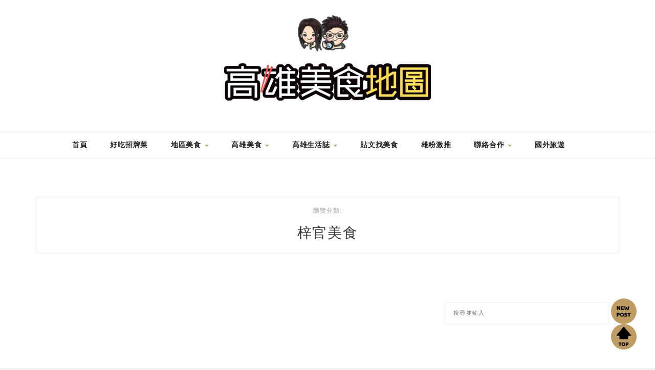

--- FILE ---
content_type: text/html; charset=UTF-8
request_url: https://auto-load-balancer.likr.tw/api/get_client_ip.php
body_size: -138
content:
"3.17.36.82"

--- FILE ---
content_type: text/html; charset=utf-8
request_url: https://www.google.com/recaptcha/api2/aframe
body_size: 184
content:
<!DOCTYPE HTML><html><head><meta http-equiv="content-type" content="text/html; charset=UTF-8"></head><body><script nonce="TYhjXPNVbqVdpLIkbnhyQQ">/** Anti-fraud and anti-abuse applications only. See google.com/recaptcha */ try{var clients={'sodar':'https://pagead2.googlesyndication.com/pagead/sodar?'};window.addEventListener("message",function(a){try{if(a.source===window.parent){var b=JSON.parse(a.data);var c=clients[b['id']];if(c){var d=document.createElement('img');d.src=c+b['params']+'&rc='+(localStorage.getItem("rc::a")?sessionStorage.getItem("rc::b"):"");window.document.body.appendChild(d);sessionStorage.setItem("rc::e",parseInt(sessionStorage.getItem("rc::e")||0)+1);localStorage.setItem("rc::h",'1769733738752');}}}catch(b){}});window.parent.postMessage("_grecaptcha_ready", "*");}catch(b){}</script></body></html>